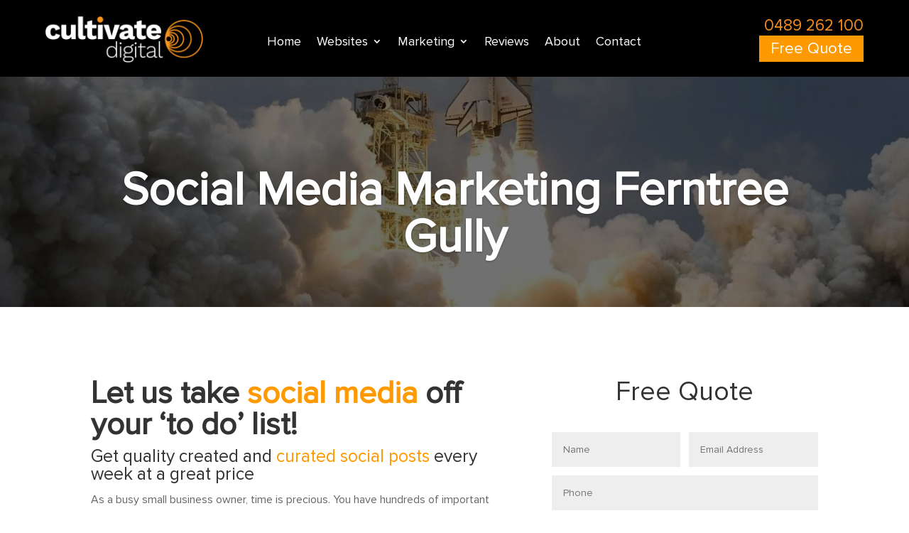

--- FILE ---
content_type: text/html; charset=utf-8
request_url: https://www.google.com/recaptcha/api2/anchor?ar=1&k=6Lc35OcZAAAAAIgEPd5ql4aEgDGoMpAXoqgGtabE&co=aHR0cHM6Ly9jdWx0aXZhdGVkaWdpdGFsLmNvbS5hdTo0NDM.&hl=en&v=PoyoqOPhxBO7pBk68S4YbpHZ&size=invisible&anchor-ms=20000&execute-ms=30000&cb=i0f6ksanc1mn
body_size: 48577
content:
<!DOCTYPE HTML><html dir="ltr" lang="en"><head><meta http-equiv="Content-Type" content="text/html; charset=UTF-8">
<meta http-equiv="X-UA-Compatible" content="IE=edge">
<title>reCAPTCHA</title>
<style type="text/css">
/* cyrillic-ext */
@font-face {
  font-family: 'Roboto';
  font-style: normal;
  font-weight: 400;
  font-stretch: 100%;
  src: url(//fonts.gstatic.com/s/roboto/v48/KFO7CnqEu92Fr1ME7kSn66aGLdTylUAMa3GUBHMdazTgWw.woff2) format('woff2');
  unicode-range: U+0460-052F, U+1C80-1C8A, U+20B4, U+2DE0-2DFF, U+A640-A69F, U+FE2E-FE2F;
}
/* cyrillic */
@font-face {
  font-family: 'Roboto';
  font-style: normal;
  font-weight: 400;
  font-stretch: 100%;
  src: url(//fonts.gstatic.com/s/roboto/v48/KFO7CnqEu92Fr1ME7kSn66aGLdTylUAMa3iUBHMdazTgWw.woff2) format('woff2');
  unicode-range: U+0301, U+0400-045F, U+0490-0491, U+04B0-04B1, U+2116;
}
/* greek-ext */
@font-face {
  font-family: 'Roboto';
  font-style: normal;
  font-weight: 400;
  font-stretch: 100%;
  src: url(//fonts.gstatic.com/s/roboto/v48/KFO7CnqEu92Fr1ME7kSn66aGLdTylUAMa3CUBHMdazTgWw.woff2) format('woff2');
  unicode-range: U+1F00-1FFF;
}
/* greek */
@font-face {
  font-family: 'Roboto';
  font-style: normal;
  font-weight: 400;
  font-stretch: 100%;
  src: url(//fonts.gstatic.com/s/roboto/v48/KFO7CnqEu92Fr1ME7kSn66aGLdTylUAMa3-UBHMdazTgWw.woff2) format('woff2');
  unicode-range: U+0370-0377, U+037A-037F, U+0384-038A, U+038C, U+038E-03A1, U+03A3-03FF;
}
/* math */
@font-face {
  font-family: 'Roboto';
  font-style: normal;
  font-weight: 400;
  font-stretch: 100%;
  src: url(//fonts.gstatic.com/s/roboto/v48/KFO7CnqEu92Fr1ME7kSn66aGLdTylUAMawCUBHMdazTgWw.woff2) format('woff2');
  unicode-range: U+0302-0303, U+0305, U+0307-0308, U+0310, U+0312, U+0315, U+031A, U+0326-0327, U+032C, U+032F-0330, U+0332-0333, U+0338, U+033A, U+0346, U+034D, U+0391-03A1, U+03A3-03A9, U+03B1-03C9, U+03D1, U+03D5-03D6, U+03F0-03F1, U+03F4-03F5, U+2016-2017, U+2034-2038, U+203C, U+2040, U+2043, U+2047, U+2050, U+2057, U+205F, U+2070-2071, U+2074-208E, U+2090-209C, U+20D0-20DC, U+20E1, U+20E5-20EF, U+2100-2112, U+2114-2115, U+2117-2121, U+2123-214F, U+2190, U+2192, U+2194-21AE, U+21B0-21E5, U+21F1-21F2, U+21F4-2211, U+2213-2214, U+2216-22FF, U+2308-230B, U+2310, U+2319, U+231C-2321, U+2336-237A, U+237C, U+2395, U+239B-23B7, U+23D0, U+23DC-23E1, U+2474-2475, U+25AF, U+25B3, U+25B7, U+25BD, U+25C1, U+25CA, U+25CC, U+25FB, U+266D-266F, U+27C0-27FF, U+2900-2AFF, U+2B0E-2B11, U+2B30-2B4C, U+2BFE, U+3030, U+FF5B, U+FF5D, U+1D400-1D7FF, U+1EE00-1EEFF;
}
/* symbols */
@font-face {
  font-family: 'Roboto';
  font-style: normal;
  font-weight: 400;
  font-stretch: 100%;
  src: url(//fonts.gstatic.com/s/roboto/v48/KFO7CnqEu92Fr1ME7kSn66aGLdTylUAMaxKUBHMdazTgWw.woff2) format('woff2');
  unicode-range: U+0001-000C, U+000E-001F, U+007F-009F, U+20DD-20E0, U+20E2-20E4, U+2150-218F, U+2190, U+2192, U+2194-2199, U+21AF, U+21E6-21F0, U+21F3, U+2218-2219, U+2299, U+22C4-22C6, U+2300-243F, U+2440-244A, U+2460-24FF, U+25A0-27BF, U+2800-28FF, U+2921-2922, U+2981, U+29BF, U+29EB, U+2B00-2BFF, U+4DC0-4DFF, U+FFF9-FFFB, U+10140-1018E, U+10190-1019C, U+101A0, U+101D0-101FD, U+102E0-102FB, U+10E60-10E7E, U+1D2C0-1D2D3, U+1D2E0-1D37F, U+1F000-1F0FF, U+1F100-1F1AD, U+1F1E6-1F1FF, U+1F30D-1F30F, U+1F315, U+1F31C, U+1F31E, U+1F320-1F32C, U+1F336, U+1F378, U+1F37D, U+1F382, U+1F393-1F39F, U+1F3A7-1F3A8, U+1F3AC-1F3AF, U+1F3C2, U+1F3C4-1F3C6, U+1F3CA-1F3CE, U+1F3D4-1F3E0, U+1F3ED, U+1F3F1-1F3F3, U+1F3F5-1F3F7, U+1F408, U+1F415, U+1F41F, U+1F426, U+1F43F, U+1F441-1F442, U+1F444, U+1F446-1F449, U+1F44C-1F44E, U+1F453, U+1F46A, U+1F47D, U+1F4A3, U+1F4B0, U+1F4B3, U+1F4B9, U+1F4BB, U+1F4BF, U+1F4C8-1F4CB, U+1F4D6, U+1F4DA, U+1F4DF, U+1F4E3-1F4E6, U+1F4EA-1F4ED, U+1F4F7, U+1F4F9-1F4FB, U+1F4FD-1F4FE, U+1F503, U+1F507-1F50B, U+1F50D, U+1F512-1F513, U+1F53E-1F54A, U+1F54F-1F5FA, U+1F610, U+1F650-1F67F, U+1F687, U+1F68D, U+1F691, U+1F694, U+1F698, U+1F6AD, U+1F6B2, U+1F6B9-1F6BA, U+1F6BC, U+1F6C6-1F6CF, U+1F6D3-1F6D7, U+1F6E0-1F6EA, U+1F6F0-1F6F3, U+1F6F7-1F6FC, U+1F700-1F7FF, U+1F800-1F80B, U+1F810-1F847, U+1F850-1F859, U+1F860-1F887, U+1F890-1F8AD, U+1F8B0-1F8BB, U+1F8C0-1F8C1, U+1F900-1F90B, U+1F93B, U+1F946, U+1F984, U+1F996, U+1F9E9, U+1FA00-1FA6F, U+1FA70-1FA7C, U+1FA80-1FA89, U+1FA8F-1FAC6, U+1FACE-1FADC, U+1FADF-1FAE9, U+1FAF0-1FAF8, U+1FB00-1FBFF;
}
/* vietnamese */
@font-face {
  font-family: 'Roboto';
  font-style: normal;
  font-weight: 400;
  font-stretch: 100%;
  src: url(//fonts.gstatic.com/s/roboto/v48/KFO7CnqEu92Fr1ME7kSn66aGLdTylUAMa3OUBHMdazTgWw.woff2) format('woff2');
  unicode-range: U+0102-0103, U+0110-0111, U+0128-0129, U+0168-0169, U+01A0-01A1, U+01AF-01B0, U+0300-0301, U+0303-0304, U+0308-0309, U+0323, U+0329, U+1EA0-1EF9, U+20AB;
}
/* latin-ext */
@font-face {
  font-family: 'Roboto';
  font-style: normal;
  font-weight: 400;
  font-stretch: 100%;
  src: url(//fonts.gstatic.com/s/roboto/v48/KFO7CnqEu92Fr1ME7kSn66aGLdTylUAMa3KUBHMdazTgWw.woff2) format('woff2');
  unicode-range: U+0100-02BA, U+02BD-02C5, U+02C7-02CC, U+02CE-02D7, U+02DD-02FF, U+0304, U+0308, U+0329, U+1D00-1DBF, U+1E00-1E9F, U+1EF2-1EFF, U+2020, U+20A0-20AB, U+20AD-20C0, U+2113, U+2C60-2C7F, U+A720-A7FF;
}
/* latin */
@font-face {
  font-family: 'Roboto';
  font-style: normal;
  font-weight: 400;
  font-stretch: 100%;
  src: url(//fonts.gstatic.com/s/roboto/v48/KFO7CnqEu92Fr1ME7kSn66aGLdTylUAMa3yUBHMdazQ.woff2) format('woff2');
  unicode-range: U+0000-00FF, U+0131, U+0152-0153, U+02BB-02BC, U+02C6, U+02DA, U+02DC, U+0304, U+0308, U+0329, U+2000-206F, U+20AC, U+2122, U+2191, U+2193, U+2212, U+2215, U+FEFF, U+FFFD;
}
/* cyrillic-ext */
@font-face {
  font-family: 'Roboto';
  font-style: normal;
  font-weight: 500;
  font-stretch: 100%;
  src: url(//fonts.gstatic.com/s/roboto/v48/KFO7CnqEu92Fr1ME7kSn66aGLdTylUAMa3GUBHMdazTgWw.woff2) format('woff2');
  unicode-range: U+0460-052F, U+1C80-1C8A, U+20B4, U+2DE0-2DFF, U+A640-A69F, U+FE2E-FE2F;
}
/* cyrillic */
@font-face {
  font-family: 'Roboto';
  font-style: normal;
  font-weight: 500;
  font-stretch: 100%;
  src: url(//fonts.gstatic.com/s/roboto/v48/KFO7CnqEu92Fr1ME7kSn66aGLdTylUAMa3iUBHMdazTgWw.woff2) format('woff2');
  unicode-range: U+0301, U+0400-045F, U+0490-0491, U+04B0-04B1, U+2116;
}
/* greek-ext */
@font-face {
  font-family: 'Roboto';
  font-style: normal;
  font-weight: 500;
  font-stretch: 100%;
  src: url(//fonts.gstatic.com/s/roboto/v48/KFO7CnqEu92Fr1ME7kSn66aGLdTylUAMa3CUBHMdazTgWw.woff2) format('woff2');
  unicode-range: U+1F00-1FFF;
}
/* greek */
@font-face {
  font-family: 'Roboto';
  font-style: normal;
  font-weight: 500;
  font-stretch: 100%;
  src: url(//fonts.gstatic.com/s/roboto/v48/KFO7CnqEu92Fr1ME7kSn66aGLdTylUAMa3-UBHMdazTgWw.woff2) format('woff2');
  unicode-range: U+0370-0377, U+037A-037F, U+0384-038A, U+038C, U+038E-03A1, U+03A3-03FF;
}
/* math */
@font-face {
  font-family: 'Roboto';
  font-style: normal;
  font-weight: 500;
  font-stretch: 100%;
  src: url(//fonts.gstatic.com/s/roboto/v48/KFO7CnqEu92Fr1ME7kSn66aGLdTylUAMawCUBHMdazTgWw.woff2) format('woff2');
  unicode-range: U+0302-0303, U+0305, U+0307-0308, U+0310, U+0312, U+0315, U+031A, U+0326-0327, U+032C, U+032F-0330, U+0332-0333, U+0338, U+033A, U+0346, U+034D, U+0391-03A1, U+03A3-03A9, U+03B1-03C9, U+03D1, U+03D5-03D6, U+03F0-03F1, U+03F4-03F5, U+2016-2017, U+2034-2038, U+203C, U+2040, U+2043, U+2047, U+2050, U+2057, U+205F, U+2070-2071, U+2074-208E, U+2090-209C, U+20D0-20DC, U+20E1, U+20E5-20EF, U+2100-2112, U+2114-2115, U+2117-2121, U+2123-214F, U+2190, U+2192, U+2194-21AE, U+21B0-21E5, U+21F1-21F2, U+21F4-2211, U+2213-2214, U+2216-22FF, U+2308-230B, U+2310, U+2319, U+231C-2321, U+2336-237A, U+237C, U+2395, U+239B-23B7, U+23D0, U+23DC-23E1, U+2474-2475, U+25AF, U+25B3, U+25B7, U+25BD, U+25C1, U+25CA, U+25CC, U+25FB, U+266D-266F, U+27C0-27FF, U+2900-2AFF, U+2B0E-2B11, U+2B30-2B4C, U+2BFE, U+3030, U+FF5B, U+FF5D, U+1D400-1D7FF, U+1EE00-1EEFF;
}
/* symbols */
@font-face {
  font-family: 'Roboto';
  font-style: normal;
  font-weight: 500;
  font-stretch: 100%;
  src: url(//fonts.gstatic.com/s/roboto/v48/KFO7CnqEu92Fr1ME7kSn66aGLdTylUAMaxKUBHMdazTgWw.woff2) format('woff2');
  unicode-range: U+0001-000C, U+000E-001F, U+007F-009F, U+20DD-20E0, U+20E2-20E4, U+2150-218F, U+2190, U+2192, U+2194-2199, U+21AF, U+21E6-21F0, U+21F3, U+2218-2219, U+2299, U+22C4-22C6, U+2300-243F, U+2440-244A, U+2460-24FF, U+25A0-27BF, U+2800-28FF, U+2921-2922, U+2981, U+29BF, U+29EB, U+2B00-2BFF, U+4DC0-4DFF, U+FFF9-FFFB, U+10140-1018E, U+10190-1019C, U+101A0, U+101D0-101FD, U+102E0-102FB, U+10E60-10E7E, U+1D2C0-1D2D3, U+1D2E0-1D37F, U+1F000-1F0FF, U+1F100-1F1AD, U+1F1E6-1F1FF, U+1F30D-1F30F, U+1F315, U+1F31C, U+1F31E, U+1F320-1F32C, U+1F336, U+1F378, U+1F37D, U+1F382, U+1F393-1F39F, U+1F3A7-1F3A8, U+1F3AC-1F3AF, U+1F3C2, U+1F3C4-1F3C6, U+1F3CA-1F3CE, U+1F3D4-1F3E0, U+1F3ED, U+1F3F1-1F3F3, U+1F3F5-1F3F7, U+1F408, U+1F415, U+1F41F, U+1F426, U+1F43F, U+1F441-1F442, U+1F444, U+1F446-1F449, U+1F44C-1F44E, U+1F453, U+1F46A, U+1F47D, U+1F4A3, U+1F4B0, U+1F4B3, U+1F4B9, U+1F4BB, U+1F4BF, U+1F4C8-1F4CB, U+1F4D6, U+1F4DA, U+1F4DF, U+1F4E3-1F4E6, U+1F4EA-1F4ED, U+1F4F7, U+1F4F9-1F4FB, U+1F4FD-1F4FE, U+1F503, U+1F507-1F50B, U+1F50D, U+1F512-1F513, U+1F53E-1F54A, U+1F54F-1F5FA, U+1F610, U+1F650-1F67F, U+1F687, U+1F68D, U+1F691, U+1F694, U+1F698, U+1F6AD, U+1F6B2, U+1F6B9-1F6BA, U+1F6BC, U+1F6C6-1F6CF, U+1F6D3-1F6D7, U+1F6E0-1F6EA, U+1F6F0-1F6F3, U+1F6F7-1F6FC, U+1F700-1F7FF, U+1F800-1F80B, U+1F810-1F847, U+1F850-1F859, U+1F860-1F887, U+1F890-1F8AD, U+1F8B0-1F8BB, U+1F8C0-1F8C1, U+1F900-1F90B, U+1F93B, U+1F946, U+1F984, U+1F996, U+1F9E9, U+1FA00-1FA6F, U+1FA70-1FA7C, U+1FA80-1FA89, U+1FA8F-1FAC6, U+1FACE-1FADC, U+1FADF-1FAE9, U+1FAF0-1FAF8, U+1FB00-1FBFF;
}
/* vietnamese */
@font-face {
  font-family: 'Roboto';
  font-style: normal;
  font-weight: 500;
  font-stretch: 100%;
  src: url(//fonts.gstatic.com/s/roboto/v48/KFO7CnqEu92Fr1ME7kSn66aGLdTylUAMa3OUBHMdazTgWw.woff2) format('woff2');
  unicode-range: U+0102-0103, U+0110-0111, U+0128-0129, U+0168-0169, U+01A0-01A1, U+01AF-01B0, U+0300-0301, U+0303-0304, U+0308-0309, U+0323, U+0329, U+1EA0-1EF9, U+20AB;
}
/* latin-ext */
@font-face {
  font-family: 'Roboto';
  font-style: normal;
  font-weight: 500;
  font-stretch: 100%;
  src: url(//fonts.gstatic.com/s/roboto/v48/KFO7CnqEu92Fr1ME7kSn66aGLdTylUAMa3KUBHMdazTgWw.woff2) format('woff2');
  unicode-range: U+0100-02BA, U+02BD-02C5, U+02C7-02CC, U+02CE-02D7, U+02DD-02FF, U+0304, U+0308, U+0329, U+1D00-1DBF, U+1E00-1E9F, U+1EF2-1EFF, U+2020, U+20A0-20AB, U+20AD-20C0, U+2113, U+2C60-2C7F, U+A720-A7FF;
}
/* latin */
@font-face {
  font-family: 'Roboto';
  font-style: normal;
  font-weight: 500;
  font-stretch: 100%;
  src: url(//fonts.gstatic.com/s/roboto/v48/KFO7CnqEu92Fr1ME7kSn66aGLdTylUAMa3yUBHMdazQ.woff2) format('woff2');
  unicode-range: U+0000-00FF, U+0131, U+0152-0153, U+02BB-02BC, U+02C6, U+02DA, U+02DC, U+0304, U+0308, U+0329, U+2000-206F, U+20AC, U+2122, U+2191, U+2193, U+2212, U+2215, U+FEFF, U+FFFD;
}
/* cyrillic-ext */
@font-face {
  font-family: 'Roboto';
  font-style: normal;
  font-weight: 900;
  font-stretch: 100%;
  src: url(//fonts.gstatic.com/s/roboto/v48/KFO7CnqEu92Fr1ME7kSn66aGLdTylUAMa3GUBHMdazTgWw.woff2) format('woff2');
  unicode-range: U+0460-052F, U+1C80-1C8A, U+20B4, U+2DE0-2DFF, U+A640-A69F, U+FE2E-FE2F;
}
/* cyrillic */
@font-face {
  font-family: 'Roboto';
  font-style: normal;
  font-weight: 900;
  font-stretch: 100%;
  src: url(//fonts.gstatic.com/s/roboto/v48/KFO7CnqEu92Fr1ME7kSn66aGLdTylUAMa3iUBHMdazTgWw.woff2) format('woff2');
  unicode-range: U+0301, U+0400-045F, U+0490-0491, U+04B0-04B1, U+2116;
}
/* greek-ext */
@font-face {
  font-family: 'Roboto';
  font-style: normal;
  font-weight: 900;
  font-stretch: 100%;
  src: url(//fonts.gstatic.com/s/roboto/v48/KFO7CnqEu92Fr1ME7kSn66aGLdTylUAMa3CUBHMdazTgWw.woff2) format('woff2');
  unicode-range: U+1F00-1FFF;
}
/* greek */
@font-face {
  font-family: 'Roboto';
  font-style: normal;
  font-weight: 900;
  font-stretch: 100%;
  src: url(//fonts.gstatic.com/s/roboto/v48/KFO7CnqEu92Fr1ME7kSn66aGLdTylUAMa3-UBHMdazTgWw.woff2) format('woff2');
  unicode-range: U+0370-0377, U+037A-037F, U+0384-038A, U+038C, U+038E-03A1, U+03A3-03FF;
}
/* math */
@font-face {
  font-family: 'Roboto';
  font-style: normal;
  font-weight: 900;
  font-stretch: 100%;
  src: url(//fonts.gstatic.com/s/roboto/v48/KFO7CnqEu92Fr1ME7kSn66aGLdTylUAMawCUBHMdazTgWw.woff2) format('woff2');
  unicode-range: U+0302-0303, U+0305, U+0307-0308, U+0310, U+0312, U+0315, U+031A, U+0326-0327, U+032C, U+032F-0330, U+0332-0333, U+0338, U+033A, U+0346, U+034D, U+0391-03A1, U+03A3-03A9, U+03B1-03C9, U+03D1, U+03D5-03D6, U+03F0-03F1, U+03F4-03F5, U+2016-2017, U+2034-2038, U+203C, U+2040, U+2043, U+2047, U+2050, U+2057, U+205F, U+2070-2071, U+2074-208E, U+2090-209C, U+20D0-20DC, U+20E1, U+20E5-20EF, U+2100-2112, U+2114-2115, U+2117-2121, U+2123-214F, U+2190, U+2192, U+2194-21AE, U+21B0-21E5, U+21F1-21F2, U+21F4-2211, U+2213-2214, U+2216-22FF, U+2308-230B, U+2310, U+2319, U+231C-2321, U+2336-237A, U+237C, U+2395, U+239B-23B7, U+23D0, U+23DC-23E1, U+2474-2475, U+25AF, U+25B3, U+25B7, U+25BD, U+25C1, U+25CA, U+25CC, U+25FB, U+266D-266F, U+27C0-27FF, U+2900-2AFF, U+2B0E-2B11, U+2B30-2B4C, U+2BFE, U+3030, U+FF5B, U+FF5D, U+1D400-1D7FF, U+1EE00-1EEFF;
}
/* symbols */
@font-face {
  font-family: 'Roboto';
  font-style: normal;
  font-weight: 900;
  font-stretch: 100%;
  src: url(//fonts.gstatic.com/s/roboto/v48/KFO7CnqEu92Fr1ME7kSn66aGLdTylUAMaxKUBHMdazTgWw.woff2) format('woff2');
  unicode-range: U+0001-000C, U+000E-001F, U+007F-009F, U+20DD-20E0, U+20E2-20E4, U+2150-218F, U+2190, U+2192, U+2194-2199, U+21AF, U+21E6-21F0, U+21F3, U+2218-2219, U+2299, U+22C4-22C6, U+2300-243F, U+2440-244A, U+2460-24FF, U+25A0-27BF, U+2800-28FF, U+2921-2922, U+2981, U+29BF, U+29EB, U+2B00-2BFF, U+4DC0-4DFF, U+FFF9-FFFB, U+10140-1018E, U+10190-1019C, U+101A0, U+101D0-101FD, U+102E0-102FB, U+10E60-10E7E, U+1D2C0-1D2D3, U+1D2E0-1D37F, U+1F000-1F0FF, U+1F100-1F1AD, U+1F1E6-1F1FF, U+1F30D-1F30F, U+1F315, U+1F31C, U+1F31E, U+1F320-1F32C, U+1F336, U+1F378, U+1F37D, U+1F382, U+1F393-1F39F, U+1F3A7-1F3A8, U+1F3AC-1F3AF, U+1F3C2, U+1F3C4-1F3C6, U+1F3CA-1F3CE, U+1F3D4-1F3E0, U+1F3ED, U+1F3F1-1F3F3, U+1F3F5-1F3F7, U+1F408, U+1F415, U+1F41F, U+1F426, U+1F43F, U+1F441-1F442, U+1F444, U+1F446-1F449, U+1F44C-1F44E, U+1F453, U+1F46A, U+1F47D, U+1F4A3, U+1F4B0, U+1F4B3, U+1F4B9, U+1F4BB, U+1F4BF, U+1F4C8-1F4CB, U+1F4D6, U+1F4DA, U+1F4DF, U+1F4E3-1F4E6, U+1F4EA-1F4ED, U+1F4F7, U+1F4F9-1F4FB, U+1F4FD-1F4FE, U+1F503, U+1F507-1F50B, U+1F50D, U+1F512-1F513, U+1F53E-1F54A, U+1F54F-1F5FA, U+1F610, U+1F650-1F67F, U+1F687, U+1F68D, U+1F691, U+1F694, U+1F698, U+1F6AD, U+1F6B2, U+1F6B9-1F6BA, U+1F6BC, U+1F6C6-1F6CF, U+1F6D3-1F6D7, U+1F6E0-1F6EA, U+1F6F0-1F6F3, U+1F6F7-1F6FC, U+1F700-1F7FF, U+1F800-1F80B, U+1F810-1F847, U+1F850-1F859, U+1F860-1F887, U+1F890-1F8AD, U+1F8B0-1F8BB, U+1F8C0-1F8C1, U+1F900-1F90B, U+1F93B, U+1F946, U+1F984, U+1F996, U+1F9E9, U+1FA00-1FA6F, U+1FA70-1FA7C, U+1FA80-1FA89, U+1FA8F-1FAC6, U+1FACE-1FADC, U+1FADF-1FAE9, U+1FAF0-1FAF8, U+1FB00-1FBFF;
}
/* vietnamese */
@font-face {
  font-family: 'Roboto';
  font-style: normal;
  font-weight: 900;
  font-stretch: 100%;
  src: url(//fonts.gstatic.com/s/roboto/v48/KFO7CnqEu92Fr1ME7kSn66aGLdTylUAMa3OUBHMdazTgWw.woff2) format('woff2');
  unicode-range: U+0102-0103, U+0110-0111, U+0128-0129, U+0168-0169, U+01A0-01A1, U+01AF-01B0, U+0300-0301, U+0303-0304, U+0308-0309, U+0323, U+0329, U+1EA0-1EF9, U+20AB;
}
/* latin-ext */
@font-face {
  font-family: 'Roboto';
  font-style: normal;
  font-weight: 900;
  font-stretch: 100%;
  src: url(//fonts.gstatic.com/s/roboto/v48/KFO7CnqEu92Fr1ME7kSn66aGLdTylUAMa3KUBHMdazTgWw.woff2) format('woff2');
  unicode-range: U+0100-02BA, U+02BD-02C5, U+02C7-02CC, U+02CE-02D7, U+02DD-02FF, U+0304, U+0308, U+0329, U+1D00-1DBF, U+1E00-1E9F, U+1EF2-1EFF, U+2020, U+20A0-20AB, U+20AD-20C0, U+2113, U+2C60-2C7F, U+A720-A7FF;
}
/* latin */
@font-face {
  font-family: 'Roboto';
  font-style: normal;
  font-weight: 900;
  font-stretch: 100%;
  src: url(//fonts.gstatic.com/s/roboto/v48/KFO7CnqEu92Fr1ME7kSn66aGLdTylUAMa3yUBHMdazQ.woff2) format('woff2');
  unicode-range: U+0000-00FF, U+0131, U+0152-0153, U+02BB-02BC, U+02C6, U+02DA, U+02DC, U+0304, U+0308, U+0329, U+2000-206F, U+20AC, U+2122, U+2191, U+2193, U+2212, U+2215, U+FEFF, U+FFFD;
}

</style>
<link rel="stylesheet" type="text/css" href="https://www.gstatic.com/recaptcha/releases/PoyoqOPhxBO7pBk68S4YbpHZ/styles__ltr.css">
<script nonce="faengs3u0CkMwLUqwkN9rw" type="text/javascript">window['__recaptcha_api'] = 'https://www.google.com/recaptcha/api2/';</script>
<script type="text/javascript" src="https://www.gstatic.com/recaptcha/releases/PoyoqOPhxBO7pBk68S4YbpHZ/recaptcha__en.js" nonce="faengs3u0CkMwLUqwkN9rw">
      
    </script></head>
<body><div id="rc-anchor-alert" class="rc-anchor-alert"></div>
<input type="hidden" id="recaptcha-token" value="[base64]">
<script type="text/javascript" nonce="faengs3u0CkMwLUqwkN9rw">
      recaptcha.anchor.Main.init("[\x22ainput\x22,[\x22bgdata\x22,\x22\x22,\[base64]/[base64]/[base64]/[base64]/[base64]/UltsKytdPUU6KEU8MjA0OD9SW2wrK109RT4+NnwxOTI6KChFJjY0NTEyKT09NTUyOTYmJk0rMTxjLmxlbmd0aCYmKGMuY2hhckNvZGVBdChNKzEpJjY0NTEyKT09NTYzMjA/[base64]/[base64]/[base64]/[base64]/[base64]/[base64]/[base64]\x22,\[base64]\\u003d\x22,\x22w5QWw6g6wqY4Ny5aY8KIwrYTwpzCo1bDqMKuHQDChgnDjcKTwqdbfUZaCxrCs8OJP8KnbcKOb8Ocw5Q+wqvDssOgCcOqwoBIIsOtBH7DrTlZwqzCiMOfw5kDw6PCscK4wrcmQcKeacKdA8Kke8OIPTDDkD9Hw6BIwq/[base64]/CuyhVw5LCicOOw78pS01mFMKqPRnCrTXChFUXwpPDk8Onw6jDvRjDtyZPOBVtRsKRwrsYNMOfw616woxNOcKhwqvDlsO/[base64]/DtXlrOsKCw6DChSBQwoVMGVwIwpA6KFTDrmM9w4omMlxawoPChVQLwpxbHcKXZQTDrU3CpcONw7HDnMK7a8K9wpk+wqHCs8KdwqdmJcOJwq7CmMKZP8KwZRPDqcOyHw/Do3J/P8KtwrPChcOMasKldcKSwqPCqV/Drx7DkgTCqSPCt8OHPDg0w5Viw5zDmMKiK0vDpGHCnRkuw7nCusK3IsKHwpMlw4djwoLCv8O4ScOgNmjCjMKUw53Dox/CqV3Dt8Kyw51NAMOcRVwfVMK6EMKQEMK7EXI+EsKLwqQ0HHPCoMKZTcOrw5Ebwr8feWtzw4p/worDm8KBccKVwpAsw5vDo8KpwrTDk1gqYMKEwrfDsWnDh8OZw5crwqoqwr/Cu8Ouw5/CrB5lw6hMwrV1w4bCiTTDp1B8W3V/H8KhwrIKH8OIw6zDvmXDg8Ogw7RlTMOoTUPCv8KnWzg3URoawpNMwq11RXrDj8ODVm/[base64]/Cj1UlwovCjsKCe8OVTsKnwpnCu2dPQRzDkCl0wpJRUzvCgx5NwqXCosKzYTUFwp1rw6o8wpMiw4IGGMKBccOjwpVWwpsHem7Du1MAHsOawrrCrzcMwq4EwpfDpMOIHcKJOsOcP28lwrABwojCpsOCR8K7Cy9pF8KeKg3Dl3vDgX/DhMKFRsOhw6k3FsOtw5fCimg7wr3Cl8O4OMKZw4zCjT3DvGhvwr4Lw7cXwoZIwoQ0w5R2ZsKaasKYwqXCscOECMKEEQfDqjFkdMOdwqfDrMOXw5JsVsO4PsOgwrfCosOtW3ZHwpDDilLDusKAHcK1wpLCu0nDrAJtScK+CDpCYMOdwqBHwqMSwrXCssOxKxV4w6vCjR/DpsK/QAh9w6HCuGLCg8OFwrrDmFzChUYLIFfDmABjDMO1woPDiQ/DpcOCPyDCkjNDPkd0UsO9c03CqsKmwpYswql7w6BoGcO5wqPDscODw7nDsk7CrRgaIsKAZ8OUSHXCm8OwPyYqT8OKXW1IIDHDjcOww6vDr27CjMKYw60Lw705wr8uwpAaTkvCocOEO8KDCcKgCsK1YMKWwoYlw6p+XycPbVwrw4bDo1nDlEJ/woHCsMOqQiEENyrCocKbBxdQbMK7MhbDtMKmNypQwpotwqDDgsO0bg/DmALDn8KUw7fCisKvBkrCpEnCsjzCnsO1KgHDjDEDMyXClzMVw5DDpcOqWgvDphkmw5fCg8OcwrDCi8OkPSFWRilLJcKBwrkgIcOOBExHw5AdwpnCoxLDlsO8w6ckbkZ/wqxWw6Znw4PDpDjCv8Oew6YWwooDw5XDv1d0O0HDsCDClEp1FRo2acKEwphvdsOSwrDCu8KjNsOTwoHCs8OYPDtxJAnDpcO9w4sTTyXDk24aGQgDM8O7Cg/CrcKiw5gPagFpVVPDrsKbBsKuDMKtwrXDt8OGLGHDt0TDnhMHw73DqsO3WV/[base64]/wokIHxdoc2NmdU9iGEzClV/Co8KHDj7Drg3DnhvCtF7DmRDDhGfCqjXDgsKwL8KYF2rDicOFRHswHx0CID3Ch0E2SA9lasKDw5PDqsO/TcOmWcOkH8KiUjAMX3FCw4TChMOoD0N8wo7DslrCuMK8w5LDt1vCp1kaw4t3wqslLsK0wovDmXF2w5TDs37CusKiC8O2w5ILFcK3SAZSFsK8w4pHwq7Dvz3Ds8Ojw73ClsK1woQTw7/Cnn7DqsK2GsKDw7LCocOuwpnConPCqnx3U0LDqhgKw7ZLw5rCqRXDjsOjworDjz8nE8Krw4nCj8KIBMOlwqs7wojDscOQw57CksKHwrHDmsOgJEY+SSBew7tEAMOfBsKtdQsNXh5ew77DmMONw71Xw7TDtS0vwpgCwr/CkC/Cj0tMwrPDhV/CjMKcBx9hVUfCncK/QsKkwohgcsO5wp7CszfCv8KRLcO7GxfDggEowq/CmhjDjh02Y8ONwqTDiRDDpcOXCcK/KVcUDsK1w70DPwTCvwjCl3FHJMOINcOewrfCun/Dh8OZfWDDmHfDnR4wdcKsw5nChg7CmgfCqg7DkErDt3vCtQBPIDXCnsKsAMO2wobDhMOjSSFCwpHDlcOFw7VrVAxNMcKIwpk5IsOxw6x3w6/CisKnOVolwqbDvAkCw6LDlX1iwowVwrEFcX3Ch8Okw5TCgMK7Ww7CpHvCtcOOC8O+w4Q4UDDDpwzDulANbMOzwq1RF8OWHy3Dg3nDlkYSw4RIBwLClsK0wrMuw7vDqmPDiE9dHC9XKsOldwAkw444LMO2w6E/woYIfExww78Ow5zCmcOwM8OHw4jCugDDoH4ISXTDhsKocxVEw7DCvSTClMKuwpQUFQjDiMOtEDnCscOjPUUuacK6KsOYwrcUQlPDssKhw4HDtCvCosObRMKDacKXfsO4TxQtFMOXw7DDv0kJwoQWBk/DgiXDvxbCjMOnExY+wofDk8OkwpLCvsOkwoMUwpkZw6xYw7JPwoo4wovCjsKTw5E1w4VRaUXChMKNwpoZwrYYw4JIJ8OmFsKTw7vDkMOhw6M/MH3CtcO2w7nCjX7DiMKbw47Cr8OSwpQIVsOmc8KGVcO+UsKjwqQJbsOxVVhtw4LDqkoRwphCwqDDngzDssKWRcOUJWTCt8Krw5jClg9Iw7JkPzB5wpEQdsKyYcOzw6ZVfDB6wqsbHAzCjxBAY8OpDCM4YcOiw7/CtCoWQMKvD8OaacOgMGTDmU3DtcKHwrHCm8K7w7LDmMOBf8OcwqYTCsO6w5UnwrHDlDwvwpo1w6rDmzTCsSM3RMOiMsOmaSBzwrUMXsK8MsORKjR5TC3DuAPDkRfChjPDlsK/WMOswo7CuT44wq9+WsKUK1TCusKVw6IDVndiwqEqw6BYM8OWwq1PcXbDlxllwqcwwrNnCWkOwrrDqcOqeyzCl2PCt8ORccKvP8OWOAxjLcKAw5DCkcO0woxoFcODw69pHGoGXg7DvcKzwoRdwqk7CsK4w4sxKU8HFC3Dt0pCwpbCn8OCw5bCiUQCw7U+U0vCkcK/IkhRwrrCosKbCR9PKUDDlMOGw5owwrbDn8KRMVEZwrNvVMOndsK7WwrDsjJPw4pDw7rDhcKfO8KRTyRPw5LDqjt+w7nDqcOLwpDCvE17YQ/CuMKgw5drDUhVB8KjPy1Hw7p5wqYnfU3CucO1D8Ohw7t1w4F4w6Qjw49mw48aw4vClgrCmV8ZQ8OGAUhrQsKTM8K9LSnCrW08LlIGMy4pVMKrw4hywowMwpfDlsKiEcKLK8Kvw5/Cj8OfL2/DrMKtwrjDukQ7wqhQw43CjcKcGcKoN8O6P1JkwqpmWsOnDUEvwpLDsRbCr3Y6woRePRbDrMK1A3NvHBXDscOywrkcbMKAw7/CrsKIw6fDsytYQTzDjMO/[base64]/McKsZhLDsMOkWcOoWcK2SwbDjTvCocOYPn4AW8O4fsKxwrfDiWHDnXczwpjDi8OVV8Knw53CnXPCi8OJw7nDhMKZJMOWwonDrAZtw4RaNMKxw6fCn3lKTXzDiCJdw7XCk8O7c8Oqw4jDlsKXF8K9w6NJecOHVcKSZcKbFXY+wrlrwp9mwpIWwr/Dsncdw61VElPCiF8twqXDmcOKDxsEb2UpdD3DlsKhw6nDsisow40VOS9ZRlVXwrUcdV0RP0UAAVHCiClyw7fDrw7CpMK5w4zCuFp7fUM0wpbCm17CmsODw4B7w5B7w53DqsKMwqIBVzvCmcK/[base64]/Um9GwpEzwo0oE8OHw6Y/CMKYw4F3RMK2wolLRcKVwpsdKcKHJcO1BsKvNsOTV8OuYgrCkMKWwrx7wpHDvGDCkVnChcO/woQbaAo2NV/DgMOowr7Chl/CkMKTZsODGRUFGcKfw4ZgQ8Oiwr0+H8Otw4RBCMOHOMOvw6AzD8KvPcOrwrvCu1Bzw7MHU37DgEzCm8Odwq7DjHAOATjDo8K+w54iw5PDisKJw7bDp3HCqD4bIWoFLMOrwqJXRsOPw57CiMKdb8KQM8KgwqANwqHDkEbCh8KCWlliDiTDiMKNMMKbwojDtcKsNwTDsz/Cokxgw4HDlcOBw5QYw6DClXbDlVTDpiN/WnQkBcOMXsOzSMK0w6U/wq4eGzPDsmoWw5t/EX7Dv8OtwoNlMsKpwpMpbEVLwoRsw5g3asK2YwnCmU4ycMOqOQ4NbMKvwpQXwp/DrMKEUSLDtVnDnULCv8OlYA7CqsOGwrjDjX/Cj8KwwoXDjy8Lw6DChsKjYgJ+woRvw60jWQHDn09VOMO+wo5EwozCuTs3wpF/Q8OrE8KjwrzCn8OCwqfCqUN/wpxZwpPDk8Ovwr7Dkj3DlsOqOMO2woDCnxURFWtiTRLDjcKww5pww65mw7IIHMKcf8KwwrLCohrCpj8Pw7NdMGDDvsK6wp1DaRtaI8KRwo03ecOYE1xgw78Ewpx/HX/Ch8OBw5rCrMOVOR95w73DocKfwp7DgzLDkS7Dj0vCscORw6RYw6U2w4nDlBHCphQowrU0Ug3Ci8KtAznCo8KzNgbDrMOBasKwD0/[base64]/w4nCocO8bsOuw7/CkMOiwrzDjhtKw5IBScO9wpEgwqJNw5DDmMOFNGrCnnTDgw9Sw54jT8OWwovDjsKVUcOCw5nCsMKww7F/EATDqMKWwpvCt8OPT0DDoxldwrnDpyd9w4zDlXrDowYEZVJOA8OjLglMYmDDm17CsMOjwrHCo8OiLlXCvUPCnBA9dwzCpsONw5BTwokCwoMowpIpdQjDjiXDo8OScsKOP8KvdmN6wrfCmio6w6HDsSnCuMOhZ8K/[base64]/wq1wLsOBwrXDqcO2wpJ2ZMKGw5xyYsOWwqQ6cMOhFm/Cm8K3XS7CssO5FmYgG8Orw4ZoMCVKN1rCu8OxXQooByfDm2Ftw5PCtyl/wrXCozLDujxCw6fCj8O+dDnDh8O3OMKAw58vbMO4wp8lw5NjwrbDm8Opw5E1djnDscOBBEUIwrLCr01IKMONCgXDgBIfJnXCp8KaewXDtMOKw65Tw7LCq8KGKsK6cH3Dn8OWKkNyOEQEXsOEN0sCw5x0XsO0w67CgWdaN3DCkQ/CuDImfsK1w6N8J1JTQT/ClMOzw5wgKcKgV8OFegdOw5MLw67Cu2HCiMKiw7HDocOCw5XDmz4zwrTCl3VpwqHDlcKkGMKqw5PCvsKdZlPDg8KEaMKdMMKbwpZVNMOxUGzDhMKqJGXDicORwr/DuMOnasK+w5LDmgPCkcOZW8O+wrNpJ37DgsOkKMK+wopFwq46w4kRS8OoSmNwwrxMw4c+IMK9w4bDnkgESsOzSjNUwpjDr8KbwqAew6MJw5M9wq/[base64]/wr3CulHCkMKtcQtVRSLCoRPDhMO1C8KUalHClcK8DVg7fMOzKF7CqsKabcOQw6NgPFEzw5zDh8KXwpHDhFoIwrzDoMKxH8KfOcK5eynDiDByUBnCnVvDsT/ChwgMwrw2JsORw5hLU8OVY8KuWsOfwrpOP23DucKaw61gB8OewqRsw4/CvhpRw5nDp3NoXntFLQjClsKfw4VjwqbDjsO9w414w7/DgGEBw78UbMKNb8Kta8KvwrbCsMKaDTzCqRoPwpATwr8Mwr48w4dZK8Otw7zCpBsEGMOMPULDuMOTIUfDmBh+Q0/CrQjDh0HCrcKVwopDw7dldCfCqR4SwpzDncKQw6lQO8KvcynCpSTDmcOzw6kmXsO3w69xXsKwwojCv8Kpw63DpMKrwrVxw5F5AsO/w44twrHDlWVdOcKKwrPCkwZaw6rCgcODXFRfw6hiw6PCj8KKwptMKcKpw6VBwq/DjcOyV8KFGcOowo0LLkPDuMOFw4FcfibDqzbDshcyw4/[base64]/[base64]/QMOfw7sNPQRawo13QsKEwqVGw4NLw6TDthtOKMKXwoUcw5RMw6fClMO9w5HCgMO0YcOEWjU0wrBrb8O8w7/[base64]/[base64]/wrnDj8KkwpxEUz/CrRvDisKiw5Vrw6lvwoXCjX1PHcKoPx1DwpjCkgnDhcOyw74RwrfCqcOvLmtPYMOewqHDgsKzIcO1wqB6w6AHwoZHK8OCw67CgsO3w6zCt8OowrsMH8O0F0jCpTFMwpUow6VsK8KiN2JZBgzClMK1QxlzPGdhw6otw53CvX3Csl9/w6gQGcOTSMOEwoVTQcO+EGk/[base64]/Cu8O6IhfCllXCsnUecn/DtAITKMKcQsO/[base64]/[base64]/ChMOKAcOPQnVTdmnDjcKMBDxcQGI/FcKOe1zDhsOBY8KeKMKBwpPCh8OGfgXColVPw5DDpMOkwqrCo8OYXQfDmWHDkMOOwpxCMx3CsMO3wqnCpsKRGcORw5N6TSPCunVQUgzDl8O4TDnCv0DDgQxJwrp0QzrCk1Bvw7TDsw8KwojDhcO6wovCiknChMK/[base64]/NsOww5d3NUXCuhd+bMOJw4nDucOcw43CiB11wqMeHBLDpUvClmTDgcOCTi4fw5zCj8OVw4/[base64]/b8OzKRLDsUzCrMKZWDzDi8Opwp7CvD0lVsONUcONw4twcsOqwqDDtwsPw7PDhcOzEBrCqBnCncKmw6PDqy3DoGEZUcKkFiHDhn/CqcKKw6IFZsOaNxUlGcK2w6PCnwzDssKsAcOWw4vDv8KPw4EJfTTDvxnDkQgnw4xjwq7DkMKMw6vClMKaw7bDnFt4QsKvJFMmcRnDlyEWw4bDvW/CixHCncOiwpwxw4wsHsKwQsOoesKyw49LSj3DkMKKw68IQMO6X0PCrMKQwqDCo8OYEw/DpQk6U8KNw5/CtWXCsWzCqDPClsK5FsOBwohwBMOtKxUaHMKUw73Dt8KNw4VbWXnCh8Oqw6/CkD3CkjvDvgQJH8O1FsO6wrDDocKVwpbDpgfCq8KGZ8KPVU7DgsKUwpYJUmHDkBbDjcKTYStpw45Lw4duw4xRwrHCisO3cMOyw6LDssOrZi85wrwvw4kbdcO3OnF8wqBVwrzCvMOtbQdaN8OwwrPCs8OlwrDCqzgcK8OiI8K6WT8fV1jCvFE+w5nDrMO1wp/CqMKcw47Cn8KWwp8qwozDji4pwq8AShxVZcO6w5PDlA7CrSrCi35Cw4DCjMOTD2XDpAp+cBPCkGHCugouwqB1w5zDrcK3w5/Dr33DncKOwrbCmsOKw4JQFcOmG8OkMh5oEFYDWsKnw6FiwodawqYsw751w4FZw6gnw5HDt8OaKQNjwrNLUy3DlsKYPcKMw5vCvcKSYMO/CQXChifCqsKQXgHCucKEwqDDqsOPR8O9KcOxZ8KWZyLDncKkEg8ZwqV5M8Oqw6RfwozDm8KXJyZQwqI2SMKTZMK/TzPDjmDCvcKCJcOWWMOHVMKYbkZNw7V2wqAvw7kEc8OPw7LChHrDmcOKw63Ci8KXw5jCrsKvw6PCnsOFw7fDoTNhT3RGLMKNwrUPQ1zDnT/DrALCmcKdKcKKw4gOWsO2I8KtU8KObkV0BcOdFk1ULwHCvQPDlD13A8Omw6zDkMOew5MTHVjDiUEmwoDDnRbChXBWwqDCnMKqSyPCh2/CkMOjNEPDkW3ClcOFM8OKY8Kaw4PDpsK4wrcMw7HCp8O/WQjCkGPCqEnCkxxnw77DlmwzV1QjFMOVQcKVw7jDvcOUOsOsw4wrBMOkw6LDlcKyw6bCgcK1wqfCv2LCsTLCrBR6JnDChwXDhA/Co8ObAsKvf2kiJWnCqcOrM2zDo8O/w5/DjsOdLTAwwpHDpyXDgcKFwqFMw7Q1JMKRF8O+TMKTJjXDtnXCoMO4GB97wq1Vw7htwpfDjlc/fmUaMcOTw49sSi7Cv8KedsO8O8Kww4tLwrLDknDCt0vChnjDlcKhHcObImRjQAFyesKESMOONMOVAkcdw6fCk3fCvcO2X8K6wpfCosOPwqdiU8K5woTCvCDCocK2wqPCsgN+wpZQw5TCncK/w7HDilXDlh54wpDCosKGwoA/wpvDqBExwr7Cly9mN8OodsOLwpRqw6tKwonCr8OYPABfwrZzw5jCuCTDvE/DrWnDv0MowoNWf8KAUU3DqTY6KlckScOXwpzCtTRzw4LCvcOWw6jDrwZRFUgqw7vDp07DnGMNLyh4aMKywqgbfsOqw4vDli8bMsOowpfCjMKgfsOnB8OJw5t9acOiXg00SMOPw7DCh8KWwrZiw6cOeVzCkArDmMK+w4PDg8O/HR9YW2QwTlLDi1rDlBTCiApfwpHCsWfCuHXCp8KZw58sw4InMH1tYcOKw6/Dpx0Ww4nCjAtbwrjCkwkaw70qw79swrMiwpHCvcOfDMOPwr9jbVtPw4zDvnzCjcO1ZHdDwpfCmCwjOcKBeX5hHRRDb8OywrzDo8KOJ8KGwp7DmELDrirCmwVzw7zCiiTDuznDqcKOf1YjwrDDrhzCkwzCucKqQxAJYsOxw5xoMi3DvsKFw7rCvMKKVsOFwpBpYC4YZy/CuwTCssOLCMKdWzjCq2B1WcKcwoxFw4NRwp3Dp8OOwrnCgsKgA8OiJD3DvsOKwovCh0VhwqkUQMKuw6RzesO4dXLDuU/[base64]/CrsKzDynDhxLDhlvCo8OTX8Kew5M0w7AHwo43w7stw705w4DDj8KyX8OywrPDuMKaRsKnQcK2MMKZV8OYw47Cj1Elw64pwq0nwoDDj1nDqk3ChALDlWnDn1/DnjUee2MPwpvCgw7Dn8KuPDMjMx3Dg8KNbhrCuhTDtBPDqsKVw7PDvsOVEzjDui8hw7A0w5Zcw7drwp9IXMK8D0ZwGFnCpcKlwrVYw5gwKcKXwqRcw6DDkVXChcKLVcKdw6HCg8KaV8K5wrLCnsORWcKSQsKXw4rDuMOjwpU7w4RQwqLCpUAAwq/DnhPDgMKHw6F0w5PDnMKRcXnCvcKyDh3DhS7ChsORPQXCtcOHw7nDmlswwpFRw7FHM8KrPmNbeHUVw7Zkwo3DqSE7Z8OjOcK/VcOFw4vClMOWNAbCqcOSXcOlBMK7wp1Kw6F/wpjCgMO7wrVzwrvDisK2wo91wofCvWPCgGwGwrUrwqdhw4bDtCtUQ8Kdw5fDnsOITgsFTMKcwqhJwprCvyYywrbDtcKzwr7DnsKvw53ClsKPJsO4wpIewpp+wpN4w7fDvS4+w5zDvgzDlkLCoyZ5TMO0wqtvw6YNJ8OiwoTDmcKxcTvDvwQ+Ll/Cl8OhP8Okwr3Dj0TDlGdQVsO8w61nw6MJLQAywo/DtcKAOMKDWsKtwrNkw6rDrUrDpMKbDBXDkQPCrMONw5tuMhfDgFFsw7QLw40fGUTDisOKw7F7MFTChsKgaAbDsVsKwpTDmjnCpWzDrgwOwozDkjnDghlTIGZSw5zCsj3CusONcxFOScOOD3bCl8Olw6fDim/CmMKiRVQMw6piwrsIVXPCu3fCjsOmw60kw67CgRDDgiVAwr3DnllAFXs4wqQEwrzDlcOBw40Aw5hEbMOydWAZIFFnY3nCucKBw58KwoARw63DncOPFMKaasOUInvCpj/DoMK9OxhhHX9Ww4taBGjDnsKndcKKwofDnnzCksKDwqbDr8KMwqvDtDzDmMO0X1HDi8Klwo7DtMKiw5bDgMOzHifDhH7DrcOow4HDjMOMY8K5w7bDjWgsJwNFUMOuWWl8FMOOIMO0BHVEwp3CqMOnTcKBRmQfwp3DhkYdwoIHWsKfwoXCv3sSw6I/LcKsw7XCusOgw5XCjcKIPMKZUhZCECjDvMOVw5kUwpZeUVMww4bDnFnDncKsw7PDscOww6LCocOpwo0Se8KtWEXCmUvDgMKdwqRlGsKHARzCqg/[base64]/bcOaGcKew7BoQQkeT2AbLQFlwoXCqUsxJiFUwqZAw7cdw5zDtwtaaBhuKmnCu8KKw4x8TzNDAsOQwqPCvTrDq8OxV2fDhzwFFT1Xw7rCgwk3wpQiWknCucOywoLCogrCsybDjCgYw7fDtcKGwp4VwqB/RWDCucKkw7/Ds8OVQ8OaLsOhwphpw7Q6dhnDssKew47CgxQtJ0bCicOnTsKIw59UwqDCoVFHE8OkDcK2YH3Dmk0BT1zDqknDp8KnwpsGSMKefsK5w6dGBcKFBsK4w4XDrmDCl8OvwrcyJsOXEGhqKsOxw5TCmMOhw5fDg15bw6Yhwr3CsH4mFGp/w4XCvifDhxUxbDkjKDwgw5rDjwkgLQRRK8K/wrkPwr/CkMOMYcK9wqZCa8OuG8KWYgFTw4rDoQ3DvMKiwpnCn1XDr1HDsQA0ZiNxfg4pZ8KVwrZywrFLLScsw5/CqSZcw5XCgz9MwpIGeHjCmGUUwoPCq8K3w61kN1HCjUPDh8OHDcK1wozDnGIyMsKQw6DDn8KJLzcuwpfCrsKNVsKUwobDhBTDlVIhc8KhwrvDiMO0dcKbwp4Jw7Y3FVPCisO6OTpMHALCq3DCiMKWwpDCocOLw6XDt8OEMcKew6/DkhrDhyjDr2IEw67DicKLQ8O/IcKvAl8hwp0qw64OdjvDpD1xw4XCogXCsmxVwprDrTLDplJaw4/Drlkow7QNw5rDvQrDthQ9w5jDnEZHDzRdYVnDlBEKEcOofH/CosOuacO5wrBdDcKRwqTCgMKDw6rCtzPComU7MB4KKXsDw57DrydraxHCk1pxwoLCscOiw4JEEsORwpfDm2ANXMK1Eh3Cv2LCh2YYwp/ChsKODg9hw6XDozbCmMOxMcKUw4dMwp81w64vacO4JcKCw5zDiMK4NwAqw4/DnsONwqU3bcOowrjCmT3Cu8KFw4Y0w4vCu8KJwofCi8KxwpPDmcK0w41Rw5nDsMOkZnk8ScK+wpTDisO1w5EYOScQw792XmDCoC/Do8KLw53CnMKjc8KLaRbDllchwpICwq55w53ClgvDqcOgZx3DpEzDgMKxwojDuBTDrkfCscKywoNGMALCln4twrpqw756w5VuAcO/LS9yw5HCjMKIw6PCmQXClB/DozrChz7DpjggRcOgO3V0IcKcwpDDhwcrw43Ch1XCtsKnKMOmClfChsOrw6rClzbDoSAMw6rCjCsJRWhNwoFcT8ODXMKBwrXCviTCkDfChcKtaMOhDi5/FxoTw4bDosKHw4LCjkdNQRnCiDoALsOUUTJWfzHDpWnDpQIwwoIQwopyZsKWwp5FwpcAwr9OK8OJX0UpAynClQjCsxMRBzk1czfDpMOww7Vsw5XDhcOsw6VywrXCmsKVNg1SwrrCuU7ChVhubcO9LcKNwrzCqsKEwqvClsOTYkvDosKmT1/DnhNkfUBOwqFUwpoaw6TDmMO5woHCnsOSwo1eG2/Du0suw77CjcKydiZbw75aw71Gw6fClcKXw6zDnsOwYRdwwrMqwq5/ZxPCocKBw4MDwp1MwqlLahrDksKULwwnEm3Cm8KZFsOFwovDjsOAUsKjw48pZ8O+wqwPwp7CmcK3VFMYwogFw6RSwqU+w6TDvsKbccK4wrd9elDDpG0Fw6sachkPwrgtw7vDicOswrnDk8KWw4cJwpBVJF/DusKvwpLDm2XChsOTV8KWw7nCucKUUMKbOsO7TibDncKBVEzDtcKEPsO+QEfCh8O7QcOCw7tJccKDw6HCtV1SwrMcQj8AwoTDjF3CjsOMwrPCmsKnKS1Jw6DDmMOlwp/Cj0HCmgoHwq5vWsOwT8OjwojCjcK3wpvCiFXCocOIWsKWHMKiwrPDtmRCUWZ0ZsKJb8KlCMKvwqLCssO2w44Yw6t9w63CmVQKwpvClk7DjHrCnR/CjkU9w7PDrMKnE8K/wr9NRxorwpvCr8OmAwLCnnJlw5Qfwq1dA8KEK3YgEMK/Gj3DmzlNwrEDwr3DqcO3aMKDGcOUwqV7w5vCkcKjJcKGCcKxCcKNJEQCwrbDvcKZbyvCj0TDrsKtBkMOMjFHIQXCj8KgI8OFwodEC8KUw7lBIVDClw/CiHrCo1DCvcK1Uj3CuMOmPMKZw4cKWcKqLDHDqMKQPGUYcsKaFxZyw6JuUMK8fwvDksKpwqLClAU2XsK7fwUYwqMUw7bCksKCCsKnAMOjw5hGwp7DoMKow7jDp1EEG8OQwoZnwqfDjHUvw57DsxLCrMKDw4QQw4HDhy/DnwJ5w5RWVcK3w5jCo2bDvsKBwrbDncO3w7QrC8OswpURKsK6XMKHVsKLwoXDmzZqw7N4eEMNL0wkCxHDjsKkByrDh8OYQcOrw5LCrx3DuMK1XVUFIsOhBRFMTMOKGGjDlA0pIsKnw5/Cl8OuKUjDhk7DksO8w5nCqcKHf8O1w4jChkXCnsK5w7siwr0FEgLDogkBwplzwqwdfUxIw6PCocK0FsOHXArDkFYxwq/Ct8Oew7rDjB1Bw6XDucKgUsK2UBJAZxHCuSQVJ8KYw77DpxE4JWNWcCvCrmfDnjUOwqwnEVXCijbDuXdkEsK/[base64]/DiSfChgbCsMK3YBFsw75Qwrlbw5PCvcOLUnk6w4rCtMKAw6HDgsK6wpnDs8ODIlXCs2NNA8KfwojCsXRPwp4CW2fDrHpjw7jCmsOVYxPCo8KLX8Oyw6LDpi8mO8OiwoXChyUZEsO+w4dZw4JKw7/[base64]/Cvk4sK8Krw4UVwpDCgSVVwqDDkyvDj8KMwqLDr8OUwo/Cj8K1wolvHMKkIxHDssOMAcKUWsKCwqAiw5HDn28rwq7DpF1Lw6zDqlt9eCjDtkfCvsKBwrjDrcO2w5tEMQpRw7fCpMKuZ8KUwoR4wpLCmMOWw5TDkcKGN8Ohw5PCtEIsw5YBViA/w6A0ZsOUXAhQw700wpDCkWUnw7HCvsKKGw8FWBnCinHCmcOLw5zClsKtwr0UMmZXwqjDlHvCmMOMe1V/[base64]/[base64]/[base64]/DtE/[base64]/Dik3CoMKaEsOTAsKHw5MSw5XCvAgNecK5w60RwolMwokBw5xTwqoWwrLDpMO6f3rCkHZYFHjCiH/Cg0EvUztZwpYHw5PCj8OpwpwBCcK5aXAkJcOLFsK+dMKmwq9Kwqx6e8OwAUVUwrvCmcOxwp/DphVLWmbCtQN3OcOaa2jCkFHDgn7Cv8KCJsOtw7nCuMO4Y8OJdELCisOowrpew4EYasOZwrvDvH/ClcO7aQN9wqMGwq/Cvw/[base64]/DucOuFC7DhsOrFcOzLcKnKXrDhz/DnMK8w5rCv8Ofw514w6TDlMO/w6LCocK6eSVxB8K3w5xCw6XCkiF8WnnCrmhSF8K9w4DDmMOQwo8/SsKuZcOEasKLwrvCghpucsOXw4fDkQTDhsOne3sewq/CtkkkEcOPIWLCtcK7wpgjwoh6w4bDpERdwrPDncOPwqPCoW5Cwo7DpsOnKl4Ywq/CuMKcfcKawq5zIEhlw7JxwqbDmUxZwpLDmwcCYmPDvwXCvwnDucORCMOSwpEZdwbCt0DDug3CiELDlENow7dTwoJAwoLCvTzDjWTDqsOQRC/DkWrDucKsAcKcEy1vOG/DrnY2wobCnsK7w7vCkMO7wqPDpDnCgV/Dh3HDlRnClsKOXsKXwrEowqxFcGFswozCqW9cwrsvBVxpw4duBcKTQyHCiWtjwqwCZcK5LcKMwroiw6DDpcOFRcO1MMOWAHo1wq/[base64]/DvsKGX8Otwoc1wq/CucO4wpVMw58owqTDpg0jYRPCk8K4Q8O/wp1IQsO4fMKOTTXDr8OrNX4AwoTCo8KsfMKTC2TDnBfCosKJU8K/RsOFQMO3w4oJw6jDrExww74cWcO6w4fDnMOSXSAHw6PCncOOc8KJKGA+wqRjcMOMwrVKGsKLHMOXwqIdw4rCl3kTAcKFPMK5axjCksOiYsOaw7/CthIabVNUBRsbXzEiwrnDpCZxWMOGw4rDksOtw7DDrMOTbcK4wr3Ds8OKw7zDvRV9WcKhNB3CkMOvwosVw5zDg8KxDcKOS0bDhB/Cmjdrw43ClsOAw7UUHTIXeMOCa0rCu8Onw7vDoWo2JMOTVgDCgUMew7zDh8K4bwbCuC1xw6nCvyPCtG5ZBWXCmw8xMwUOL8Kow6TDhSvDt8ONRiAswqN7wobClxIBEsKhFhjDtgk1w6rCvHUdWcOWw7PCtAxrdh/Cm8KdejckOCnChmN2woVyw5Y4VgtEw7wBD8OdN8KPPy4CInB5w6rDusKFZ2jDgiYkRQjCrGJ+Y8KmF8KUw7BKAn9ww6Rew5rDnDrDtcKiwoArM1fDhsKqD2jCmws3w4BPEz1uPiVHwo3DmsOQw7nCmsK4w4/DpX3CgHJkGMOKwp1MbcKzK17Du0dvwoTCkMKzwqXDmMOCw5jDkyjCmFrDqcKbwpAlwqjDhcOsXmEXXsKMwpnDmlDDsjbCjxXClMK3PQp9GU0bTUxDw58Qw4dJwr/CnsK/wpZLwobDlljCkHLDsjU+W8K6CQZpLsKmKcKewpfDkMKZdW98w7fDtMKbwpRlw6LDq8KlVEPDvsKGMATDgmk3w7YgbMKWVlJpw7kmwpckwrDDng/[base64]/Dm8O8UsKIbCh0W8KBwpgJfnxXXj3DiMOGw5Mbw4nDjgbDiQgYcyRHwopAwrLDjsKkwoViw5DCn0nCpsOhc8K4w7zCksKpAyXCvQrCv8OiwrIwMQsdw4R9wpBLw7fCj2HDui81B8KAdz8MwrjCuDDDmsOPBsKpBsO/OcOhw5PDjcKKwqdEPDZ1w4bDpcOuw7HDocKUw6ooPMK1WcOAwq0mwqDDn1jDpMK5wpzColrDsg5bOzbDp8OOw48Nw4vCnGbCp8O/QsKkTMKTw6fDqcOQw756wpPCvTTChsKYw77ClE7CrsOmMsK+GcOscBDCscKuacO2FjVXwqFuw5bDmHXDvcOfw7ZAwpAjc0pEw4PDisO2w5nDkMOXwoPDssKLw7Q3wqwUIsKSZMO9w7PDtsKTw6vDlMKuwo0DwqPDpilzOndvU8K1w79sw4DDr3TCozfCvMO+wovDpw/[base64]/RsO+MsO5DDwySMKYw5zCkwV/QsOFaV0MchzCg0DDv8KhOk9Nw5rCv3whwrI7My3Dln9hwovDhl3CqlYnOWV2w6vCkXlWeMO6woQQwpzDiyMlw5vDmBV0V8Odf8KwGcOwAsOkWE7Dig1aw4jDnRTDuShTacK6w7kpwr7DmsO/WMOuBVDCtcOETMOiFMKGwqXDsMKjGjdmb8OVw4bCvXLCu3gTwoATbMKhwoHDu8OFNTcqWsOzw7fDtlQyUsKww6XCoUXDrcOow5ZjWFZHwqHDvU/[base64]/CohfCt1zCnMOpQ8OqGsOCXcOaaztcGS8+wrpmMMKGw6bCqnQLw5QAw5TDmcKSZcKTw71Ww7TDuAjCmCMuJADDjHjCrDMnw5JSw6hNUkDCgMO7wonDk8K/w6E0w5zDh8O9w7VAw68iTsOHKcOgNcKSZcOzw6nCpsKVwojDkcKDDx0kBAEjwqfCt8KKVl/CtV84OcO2O8Kkw57CrcKjQcOdeMKvw5XDucOUwqbCjMOABwcMw5VQwpRAFMO0G8K/ZMOiw6QbP8KJOBDCgGLDn8KkwpNXeHbCnxTDl8KzccOCd8OaHsOlw6VZGcOzUSw2ay7DqVzDsMKow4VdHnXDrjlRVgh5dT0PZsORwqXCt8OxacOpTWg4EEXCiMOMQcOpDsKkwpQBR8OewoJPOcKIwrcYMi0PG2wERT8hYsO0bl/DqhjDsgMAw5ICwobCksO9PnQfw6JCa8OgwqzCrsKYw5XCjsKCw67Dn8OVXcOrwqduw4DCimzDp8OcdMOGXcK4Vi7DhhZ/w4UXKcKfwoXDhxZ/[base64]/[base64]/[base64]/CisOCVcOtwr1lw77CpMOBVcOdwpPDlsOQOlLDgcKmZMK3w7/DtHQRwpUkw7PDvsKQeVQVwoPDuDsUw7nDlE/Cgz19cHTChsKuwqnCqjtxw5jDmMKxBGJew5TDhwcHwpDCvXAow7/CpcKOS8Obw6Rfw5UNV8OMLUrDvcKiWsOCQSzDv3VLDmpUZFDDm2hnFW/DssOhJVIjw7YfwqIHI38xFsONwoTDu2/Cm8ODSCbCjcKQMGscwp1Dwr5JSsOrdMOBwopCw5jCkcOCwoUywq5Fw6w+FwHCsFDCtMKoeWozwqHDszrCqMOFw48zPsOIwpfChG9yJ8KqJX/DtcOsS8ORw6oUwqN2w49rw6IEJcOUUisQw61Ew4bCusOfZEgqwofClDgfJMKdw5PCkMO7w54IUynCqsKvX8OkNznDj27Dt0/CsMKAPTTDmBzChkzDpcKmwqjCu18ZJmo9VQZUesO9RMK1w4LCskvDo1BPw6jDi2UCFALDnAjDsMOOwqjCvEJFfcOtwpIpw5lxwoDDjsKcw71EZcODGwcCwoBIw6PChMKOaQ4PewE/w6UEwrgNwpbDmHDCj8KbwqcXDsKmwpLCrVXCmjvDnsKqfkvDrANGWCnDgMKTHjIfXljDmsKCTgQ5cMO8w7YWE8Opw7DCqDTCiFJGw5dXEWU5w7EzWUXDr1jCpgbCsMOJw7bCshsuOGLClSMuwozClcOBQWRSR0jDqktUR8KIwo/CmxjCqQHCl8O7wo3DuD/DilzCmsO3wrPDksK0SMOmwqNdB1AqQUTCmUbDokBnw6/DtMOkVyASCsO+wqXCoVrCvgxWwrbDuUdtdMKQWHLDng/CssKgcsOeBwvCnsOnVcOBM8KBw7TDsyc7KQ3DvUUVwqR9w4PDh8KQQcKxOcKTKcOKwrbDtsKCwpJkw5JWw6jDhmbDjis1WXYhw64Qw5vCszl5V38genxsw68RKmFPCcKEwr7CmyvDjSFUMcK/w4xQw4VXwpTDmsOww4waBHPCt8KzEW3DjkkVw50Nw7PCo8K5IMKpw7BQw7nCt1h7XMO1w4rDqDzDqgbDp8OBw6VJwo4zMAp8w7nDssOkw7PCtz4uw5bDpcKewqpFUHd4woPDvT3CnDt2w4PDtiDDjTh9w4vDnh/Co0YQw4nCizDDn8OUAMOMX8KewovDpgXCpsO7P8ORclJPwq7CtUTCksKvwqjDssKSe8KJwq3DqWZZE8KswprDicOFccKKw7HDqcOVQsKswpkkwqFbUhVEbsOdFcOswr5XwokqwrxMZEN0DHHDrw/DvcKnwqoww7oDwp3DoE5fPlbCkGEuGcOmE0AudMOxPcKWwo3DgsOzw7fDtX83bsO5wo/DrcOJWQTDughXwrDDkcOuNcKwPGYdw5TCpwkQWnY/[base64]/[base64]/Cj8KtV8KAw5zCgkVkw7tSaE1wSADCvsK/w5p6wpPCksOEOQ8WXsKRV13CmXLDscOWekh9PlXCrcKSOCQkdBslw50RwqTCihnClMKFNcK6RBPDqcOEEzHDh8KoUAA/w73CuEHDksOtwpTDgsKhw5NlwqnDucOZXFzDhlLDtz8wwr8xwrbCpht2w5HCvB3CnDFWw6zDpXsCLcODwo3CtA7DuGFZw6cnwovCkcKcw5lUC3ZyL8KXCcKmL8OLwoB1w6fCtsKTw6UfNC02PcK0GjEnOS8ywr/DmRzCszdXR04kw6rCrxtXw5vCs0hdw6jDtH7DtMKRD8KFB1w/w77CiMKhwpzDksOhw7/Cv8Kow4fDh8KJw57DoHDDpFURw6ZIwpzDqm3DgsKuXlElZUojw4QNYUZJwp1uOcONJj50TSzDnsKHwrvCocOrwpZnw6tywopecFrDjU7CscKEDhFgwp9wXMOHb8Ocwqc4dMKuwo0vw4pfAkYtwrAow5o4ZsO0BE/Clm7CoQ1Lwr/DicKywrvCoMO4w4/DjinClGLDhcKtfsKQw4nCssKCBcKgw4DCvCRfwpM6H8KOw5sOwp5hwqjCgMKidMKEwo12wognYyXCqsOVwpPDkQAqw4HDgsK3MsKNwpNswqHDqkvDrcKGw7fCjsK/JTHDpCfDvsO5w4kmwoLCuMKvw7F0w5FrPzvDoRrCmXfDo8KLCsKnw5kBCzrDkMOXwpxzKC3DpMKqwqHCgxfCo8OEwoXDp8OBdzluCcK/[base64]/DvTzCoktZwpAxYsO/KA1dw53DlkLCsT1GcUTDjRBJecKrL8OFwrbChEg2wrdRGsK4w4bDj8OgJ8KZw4jChcKsw4tqwqUBQsKqwrrDoMKnGRs6WMO/[base64]/wqjCpMKTDMKHKT4tdl3CmMKcSsOkMcO6fmw2HE/DpcKLQMOFw57DjA3DmmRDV37Dtxs5Zi8Aw5PDkGTDuD3DrwbCjMK9wpvCi8OhNsKifsOPw4xtHEJMccOFw5rDpcOrE8OOKQknG8O/w5Iaw6vCszMdwqLDn8OAwoN+wo9EwoTCqArDiR/DilLCl8OiQ8OMSkl+wp/Do2bDqQgqTmfCkSPCpcOHwoXDrMOdWmttwoXCg8KVZVTCssOfw4xbw7dmI8K4McO+DsKEwqwNbMOUw7NSw5/Drkl9JjVMIcOOw5xIGsKNXTUuHQMHeMK0MsOfw6sPw5UewqFtI8OyLMKGFMOGdWPDuwhbw49Vw43CtcKbSVBrXsKhwqAaAHfDjyHCnQjDtDhAAgjCmCMtEcKWccKyB3fCmcKkwpPCskjDpsKow5Q0cBJ/[base64]/wooNT0YowrvDjmlHwojDi0rDs8OaP8KkwodBT8K1MMOXZMOGwobDmE1hwqXCvcOTw4kpw7jDvcKRw43Ct3DCqsOiw6YcHDXDlsO0chZ6LcK/w4sTw5UCKyxKwqs5wqdwdRDDniE0YcKIM8KlDsKlwqMkwokUwq/DgztTbEnCrHwVw6YuKDoDbcKywqzDjnQfXmTDulrCnMKAYMOuw5DDkMKnbiIMSid+cEjDr2fCkwPDtT4fw4tcw6lywqlGQwcvEsKQcAInwrBjECTCh8KnVk3ChsO3WMKGbcOZwo/CssOiw4olw6t7wrEvKMKyfsKgw4XDgMOXwqMfLcKlw7ZSwpnCgMOyM8OGwoZKwqk6SH1wJh4Mwo/CicOoUMKAw5wXwqPDmsK+CsKQw4zCi2rDhCLDvSxnwocSHcK0wrXDpcOewpjDkzLDrXt8O8K3ID5Ew6rCsMK6WMOJwpt8w6Rhw5LDj1bCv8KCCsOobwVGwpJPwpgBZ2JBwpdZw6bDgREew7kFXsOywr7DpsOcwr5Je8KkYRFUwo0BXMOPw4DCjSXCr1B5MgRlwockwq/Dv8KAw6/DrMODw5zDmcOQScOvwqDCo34aCsK6d8KTwoEtw7DDhsOAU3zDi8OSaxLClsOaC8OdG3kCw5PDiF7Ct3LDu8OlwqzCi8KwcH1cGcODw6dca2dWwqPDqwI/[base64]/CtSEsw6QcdsOeA8K0b0E1w6YqAMK/TnXDj8KXW07DkcK8F8Oee3bDhnFXHgHCvUHCokJqBcOCWXlWw7PDlDPCscOZwrIow6B/wpXDlMObwptXKmbCu8O9wrrDqn3DucKmfMKBw5TCjUrClGPDqMOiw47DtR1MG8O6ByvCuBPDgcO5w4HCpjk4aG/Ct2/Dt8O+G8K0w6zDnBLCo3LCvTdqw5PChcKXd2vDgRc5bTTCmcO0C8KjEFbCvmLDssKtAMK2MsODwo/DqXV4wpbDsMK4ECdnw53DshfDmEZRwrZPwqPDuXR7PgPCpS/CsCkcEVHDjyTDnVPCrgnDmggIFx94L1nDpzcHCzgVw7xPcMO2a1AhY3rDr2QnwrJLAsO9dcO9fUt1csOGw4DCrmAxbcKmUMOJQcKUw70zw6tPwqvDn1IlwrFdwqHDhH/CrMOWAFDCqyMtwoHCh8Ouw51Ywql8w6hhTcKFwqVew7TDp1jDlHQfSwIzwpbCkcKiasOWX8OVb8KJw5zCgUrCgEjDnsKndn0uXnXDthJBLsO9WC5wAsOaSsKGSxYBMBNZScKRw7d7w5p2w63CnsKpNsO/w4Qtw77CvBZ9w4EYDMKnwrw+dD01w64kcsOLw6Z1LcKPwrHDkcOKw6YBwqdswqB6Wm5AN8OOwrM3HMKEwr3DkMKFw659P8KgHjU2wow4Z8Kiw7fDtQ4ZwrbDr2whwqo0wovDnsODwpDCr8Kqw7/DqHBAwoHCqBoFESPClsKIwockHmFnCS3CoV7Cp2BdwrliwrTDvyYjw57Chy7DonXCpMKXTj/Dm0PDrRUxdDbCsMKEWkxsw53DolXDiDfCq1FPw7vDhsOUwqPDsG93w6cHXsOUNcOPw7TCncK5c8KpFMO5wqvDrsOiMMOaEMKXWMOgwrbDm8KewocIw5DDiTEyw4hYwpIiwrUrw4HDiDrDnj/DtcKXwrLCvH9IwozCosOHZnV9wo7CpG/CmQnCgH7DrmtmwrUkw41Ww60LGgt4O0MlOcOsKsKAwp4ywp3DsEtpD2Y6w4XCrcKjEcO/RhIfwoDCo8OAw5XDtsOgwq0Sw47Dq8K9D8Kgw67DssOuVA9/[base64]/woFOb8Ocw5wYw4oEZ8OKO8ORQ2/Du3DCkGXCgsKmPMOSwqBTIMK6w7VBQsOhLsOjdSTDjcObLD/CgifCscKRWSPChyBywqAXwo3CncOLGgLDusKbw45/w7vCrFbDtj3CjcKGFQ8gecKBMcKDwqnCvcOSecO6RGtvWStPwonClWTCncO8wrzCu8OkT8KmCAvCnR53wqXDpcOKwqnDm8OzBBPCh38Vw47CrcKFw4VtexnCvDIow6BWw7/DvAFlM8KFZRPDlsOKwo5tKVJ7MMOMw404w5HCtsKIwqAfw4DCmhpuw7YnLcO9acKvwoxow57CgMKZworDlngcfQ3Do0h8M8OCwqjDrGQ+dMOlLsKzw6fCo0ZZcSfDo8K/HQbCvjk6FcKSwpPCmMKzY1DCvDnCvsKmK8OVLWPCuMOnLsODwpTDlkJXwqzCjcOle8KST8OTwqTCmARxR1nDtSLCrB9Xwr0CwpPCmMKNAcKFecKzw5xBf1MoworCtsKLwqXCpcOPwrV5KkVfJsOXB8OKwqBlXzJ6wolXw5DDhcOZw4A0w4PDrgFAw4/CpR4qwpTDnMOVACXDicOOwrwQw7fDmW3Cn0nCjcKYw4FBwqLCgELDj8OQw6wQXcOsD3DCnsK7w51DZcKyIcK5wqZuw60iFsOiwrhrw4UcI03Ciyo2w7pXQzjCmU9DHQfCjDzCgkwvwqEGw5XDgW0SRMOReMK5BT/[base64]/Dk8Ohw5TCuXnDgcKBwobDoEfDtlLDsSzDgsK0IhbDnDLCn1LDuxx6wpZxwo9pwpvDpzEbwrrClSpKw7nDlRDCj0TCuArCp8KXw6QNwrvDnMKrUE/CuS/DlER0HEbCu8OXwq7CvMOuAcK6w7YjwpDCmTA2w5TCuXlEPcKXw4nCnsKEO8KUwpo2wqfDkMOvG8KQwr3CuxLCpMOcPF5iVxB/[base64]/DtcKdwrkEeXrCnMOOV8KrEsOsRD1aw7dXXncnwpbDvMKrwrhLbcKKO8OoC8KFwr7Dv3TCtRpfw5jDr8O+w7vDoj/Cp0M7wpYuYEjDtCtoHMOdwolrw6vDhMKIQQkAJcKQBcOqw4nDhcK/w5TCj8OAKCPCgMOVHMOUw7PDigPDvcK3BktTwpgqwpnDj8KZw4wZJsKjb3LDqsK1w43Cp0HDscODecOSwo1pKBknL1Q\\u003d\x22],null,[\x22conf\x22,null,\x226Lc35OcZAAAAAIgEPd5ql4aEgDGoMpAXoqgGtabE\x22,0,null,null,null,1,[21,125,63,73,95,87,41,43,42,83,102,105,109,121],[1017145,826],0,null,null,null,null,0,null,0,null,700,1,null,0,\[base64]/76lBhnEnQkZnOKMAhmv8xEZ\x22,0,0,null,null,1,null,0,0,null,null,null,0],\x22https://cultivatedigital.com.au:443\x22,null,[3,1,1],null,null,null,1,3600,[\x22https://www.google.com/intl/en/policies/privacy/\x22,\x22https://www.google.com/intl/en/policies/terms/\x22],\x22ncKaIBRKvQNclbRffwtXKm4yap8Q+S1q/NFezBfWKqM\\u003d\x22,1,0,null,1,1768996131660,0,0,[80,226,123],null,[40,2],\x22RC-GoeqjY-BGnPt4w\x22,null,null,null,null,null,\x220dAFcWeA7pgBFlMnvlnUSM3WHhQZ42ECHohVX5jPLfZ6HVoFsjltm3sYyrw9lbLqNsKd440_mRc7CwFabhEnPFeVTSZKwZ3LxHeA\x22,1769078931612]");
    </script></body></html>